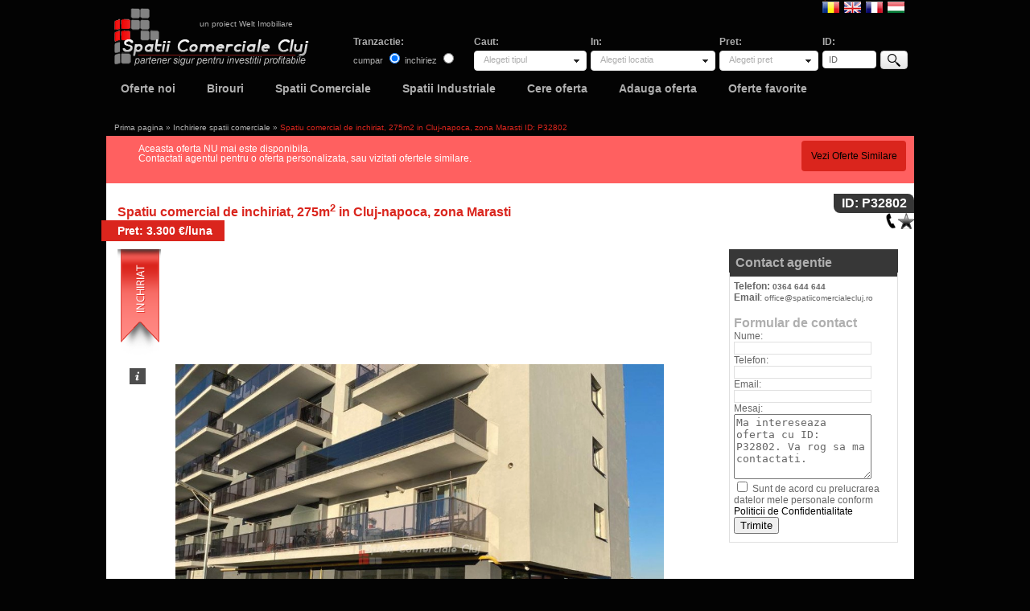

--- FILE ---
content_type: text/html; charset=UTF-8
request_url: http://www.spatiicomercialecluj.ro/inchiriere/spatiu-comercial-id-P32802
body_size: 6654
content:
<!DOCTYPE html PUBLIC "-//W3C//DTD XHTML 1.0 Transitional//EN" "http://www.w3.org/TR/xhtml1/DTD/xhtml1-transitional.dtd">
<html xmlns="http://www.w3.org/1999/xhtml" xml:lang="ro" lang="ro">
<head>
	<meta http-equiv="Content-Type" content="text/html; charset=utf-8" />
	<meta name="viewport" content="width=device-width, initial-scale=1, maximum-scale=1"/>
	<meta name="description" content="Spatii comerciale Cluj ofera o gama larga de oferte de vanzare si inchiriere spatii comerciale, industriale, birouri, hale, depozite in Cluj." />
	<meta name="keywords" content="spatii comerciale,,inchirieri,vanzari,birouri,hale,spatii,industriale,depozite" />
	<meta name="language" content="ro" />
	<meta name="owner" content="Spatii Comerciale Cluj" />
	<meta name="robots" content="all" />
	<meta name="audience" content="all" />
	<meta name="revisit-after" content="1 days" />
	<meta name="classification" content="Imobiliare" />
				<link rel="shortcut icon" type="image/x-icon" href="/favicon.ico" />
	<link rel="stylesheet" type="text/css" href="/css/main.css" />
<link rel="stylesheet" type="text/css" href="/css/responsive.css" />
<link rel="stylesheet" type="text/css" href="/css/jquery-ui-1.9.0.css" />
<link rel="stylesheet" type="text/css" href="/css/dropdown.css" />
<link rel="stylesheet" type="text/css" href="/css/uniform.css" />
<link rel="stylesheet" type="text/css" href="/css/search.css" />
<link rel="stylesheet" type="text/css" href="/assets/dad1a9f1/mbmenuspatii.css" media="screen" />
<script type="text/javascript" src="/assets/96dde15b/jquery.min.js"></script>
<script type="text/javascript" src="/js/galleria/galleria-1.4.2.min.js"></script>
<script type="text/javascript" src="/js/jquery-ui-1.9.0.min.js"></script>
<script type="text/javascript" src="/js/jquery.dropdown.js"></script>
<script type="text/javascript" src="/js/jquery.textinputhint.js"></script>
<script type="text/javascript" src="/js/jquery.uniform.min.js"></script>
<script type="text/javascript" src="/js/search.js"></script>
<title>Spatii comerciale Cluj | Birouri Cluj | Spatii industriale Cluj</title>
<script type="text/javascript">

  var _gaq = _gaq || [];
  var pluginUrl =
	  '//www.google-analytics.com/plugins/ga/inpage_linkid.js';
	 _gaq.push(['_require', 'inpage_linkid', pluginUrl]);
  _gaq.push(['_setAccount', 'UA-5711137-11']);
  _gaq.push(['_trackPageview']);

  (function() {
    var ga = document.createElement('script'); ga.type = 'text/javascript'; ga.async = true;
    ga.src = ('https:' == document.location.protocol ? 'https://ssl' : 'http://www') + '.google-analytics.com/ga.js';
    var s = document.getElementsByTagName('script')[0]; s.parentNode.insertBefore(ga, s);
  })();

</script>
<script>
    (function(h,o,t,j,a,r){
        h.hj=h.hj||function(){(h.hj.q=h.hj.q||[]).push(arguments)};
        h._hjSettings={hjid:174350,hjsv:5};
        a=o.getElementsByTagName('head')[0];
        r=o.createElement('script');r.async=1;
        r.src=t+h._hjSettings.hjid+j+h._hjSettings.hjsv;
        a.appendChild(r);
    })(window,document,'//static.hotjar.com/c/hotjar-','.js?sv=');
</script>

</head>

<body>
<div class="container" id="page">
	<div id="header">
		<h1 id="logo"><a href="/index-ro" title="Spatii Comerciale Cluj"><img src="/images/logo.png" alt="Spatii Comerciale Cluj" title="inchirieri spatii comerciale Cluj, inchirieri spatii industriale Cluj, inchirieri birouri Cluj"/></a></h1>
		<div id="weltimobiliare"><a href="http://www.weltimobiliare.ro" title="un proiect Welt Imobiliare Cluj">un proiect Welt Imobiliare</a></div>
		<div id="language">
									<a href="/inchiriere/spatiu-comercial-id-P32802" title="romana" class="romana">Romana</a>
									<a href="/rent/commercial-space-id-P32802" title="english" class="english">English</a>
									<a href="/estate/view?language=fr&manual_id=P32802" title="francaise" class="francaise">Francaise</a>
									<a href="/estate/view?language=hu&manual_id=P32802" title="magyar" class="magyar">Magyar</a>
					</div>
		<div id="search">
	<form method="get" action="/cautare">
		<div class="tranzaction">
				<h4>Tranzactie:</h4>
				<span class="corner-left push-button button-down">
					cumpar <input value="buy" checked="checked" type="radio" name="to" />				</span><span class="corner-right push-button button-up">
					inchiriez <input value="rent" type="radio" name="to" />				</span>
		</div>
		<div class="type">
			<h4>Caut:</h4>
			<div class="dropdown corner-all">
				<label>Alegeti tipul</label><br/>
				<div class="content">
					<div>
						<h4>Comercial</h4>
						<hr/>
						<div>
							<div class="option"><input value="o" type="checkbox" name="type[]" />Birouri</div>
							<div class="option"><input value="h" type="checkbox" name="type[]" />Hale</div>
							<div class="option"><input value="cs" type="checkbox" name="type[]" />Spatii Comerciale</div>
							<br/>
						</div>
					</div>
					<br/>
				</div>
			</div>
		</div>
		<div class="location">
			<h4>In:</h4>
			<div class="dropdown corner-all">
				<label>Alegeti locatia</label><br/>
				<div class="content">
																																																																																																																																																																																																																																																																																																																																																																																																																																																																																																																																																																																																																																																																																																																																																																																																																																																																																																																																																																																																																																																																																																																																																																																																																																																																																																																																																																																																																																																																																																																																																																																																																																																																																																																																																																																																																																																																																																																																																																																																																																																																																																																																																																																																																																																																																																																																																																																																																																																																																																																																																																																																																																																																																																																																																																																																																																																																																																																																																																																										<div>
								<h4>Cluj-Napoca</h4>
								<hr/>
									<div>
																																									<div class="option">
												<input value="1" type="checkbox" name="hood[]" />Andrei Muresanu											</div>
																					<div class="option">
												<input value="41" type="checkbox" name="hood[]" />Apahida											</div>
																					<div class="option">
												<input value="14" type="checkbox" name="hood[]" />Baciu											</div>
																					<div class="option">
												<input value="16" type="checkbox" name="hood[]" />Becas											</div>
																					<div class="option">
												<input value="17" type="checkbox" name="hood[]" />Borhanci											</div>
																					<div class="option">
												<input value="15" type="checkbox" name="hood[]" />Bulgaria											</div>
																					<div class="option">
												<input value="18" type="checkbox" name="hood[]" />Buna Ziua											</div>
																					<div class="option">
												<input value="19" type="checkbox" name="hood[]" />Centru											</div>
																					<div class="option">
												<input value="21" type="checkbox" name="hood[]" />Dambul Rotund											</div>
																					<div class="option">
												<input value="42" type="checkbox" name="hood[]" />Europa											</div>
																					<div class="option">
												<input value="22" type="checkbox" name="hood[]" />Faget											</div>
																					<div class="option">
												<input value="24" type="checkbox" name="hood[]" />Floresti											</div>
																					<div class="option">
												<input value="25" type="checkbox" name="hood[]" />Gara											</div>
																					<div class="option">
												<input value="26" type="checkbox" name="hood[]" />Gheorgheni											</div>
																					<div class="option">
												<input value="27" type="checkbox" name="hood[]" />Grigorescu											</div>
																					<div class="option">
												<input value="28" type="checkbox" name="hood[]" />Gruia											</div>
																					<div class="option">
												<input value="30" type="checkbox" name="hood[]" />Intre Lacuri											</div>
																					<div class="option">
												<input value="29" type="checkbox" name="hood[]" />Iris											</div>
																					<div class="option">
												<input value="31" type="checkbox" name="hood[]" />Manastur											</div>
																					<div class="option">
												<input value="32" type="checkbox" name="hood[]" />Marasti											</div>
																					<div class="option">
												<input value="33" type="checkbox" name="hood[]" />Plopilor											</div>
																					<div class="option">
												<input value="35" type="checkbox" name="hood[]" />Someseni											</div>
																					<div class="option">
												<input value="36" type="checkbox" name="hood[]" />Sopor											</div>
																					<div class="option">
												<input value="37" type="checkbox" name="hood[]" />Zorilor											</div>
																				<br/>
																			</div>
							</div>
																<br/>
										<div>
						<h4>Alte localitati</h4>
						<hr/>
							<div>
																<div class="option">
									<input value="5291" type="checkbox" name="city[]" />Micesti								</div>
																<div class="option">
									<input value="5394" type="checkbox" name="city[]" />Caseiu								</div>
																<div class="option">
									<input value="5358" type="checkbox" name="city[]" />Mica								</div>
																<div class="option">
									<input value="5370" type="checkbox" name="city[]" />Salistea Veche								</div>
																<div class="option">
									<input value="5335" type="checkbox" name="city[]" />Moldovenesti								</div>
																<div class="option">
									<input value="5311" type="checkbox" name="city[]" />Capusu Mic								</div>
																<div class="option">
									<input value="5257" type="checkbox" name="city[]" />Gherla								</div>
																<div class="option">
									<input value="5271" type="checkbox" name="city[]" />Martinesti								</div>
																<div class="option">
									<input value="5383" type="checkbox" name="city[]" />Faureni								</div>
																<div class="option">
									<input value="5347" type="checkbox" name="city[]" />Ceanu Mic								</div>
																<div class="option">
									<input value="5328" type="checkbox" name="city[]" />Gheorghieni								</div>
																<div class="option">
									<input value="5292" type="checkbox" name="city[]" />Jucu de Mijloc								</div>
																<div class="option">
									<input value="5395" type="checkbox" name="city[]" />Poiana Horea								</div>
																<div class="option">
									<input value="5359" type="checkbox" name="city[]" />Luna de Jos								</div>
																<div class="option">
									<input value="5371" type="checkbox" name="city[]" />Fundatura								</div>
																<div class="option">
									<input value="5336" type="checkbox" name="city[]" />Aghiresu								</div>
																<div class="option">
									<input value="5313" type="checkbox" name="city[]" />Dej								</div>
																<div class="option">
									<input value="5259" type="checkbox" name="city[]" />Huedin								</div>
																<div class="option">
									<input value="5273" type="checkbox" name="city[]" />Salicea								</div>
																<div class="option">
									<input value="5384" type="checkbox" name="city[]" />Dosu Napului								</div>
																<div class="option">
									<input value="5348" type="checkbox" name="city[]" />Lita								</div>
																<div class="option">
									<input value="5329" type="checkbox" name="city[]" />Deusu								</div>
																<div class="option">
									<input value="5293" type="checkbox" name="city[]" />Vultureni								</div>
																<div class="option">
									<input value="5396" type="checkbox" name="city[]" />Mintiu Gherlii								</div>
																<div class="option">
									<input value="5360" type="checkbox" name="city[]" />Manastireni								</div>
																<div class="option">
									<input value="5372" type="checkbox" name="city[]" />Smida								</div>
																<div class="option">
									<input value="5338" type="checkbox" name="city[]" />Floresti								</div>
																<div class="option">
									<input value="5314" type="checkbox" name="city[]" />Marisel								</div>
																<div class="option">
									<input value="5260" type="checkbox" name="city[]" />Turda								</div>
																<div class="option">
									<input value="5275" type="checkbox" name="city[]" />Corusu								</div>
																<div class="option">
									<input value="5385" type="checkbox" name="city[]" />Balcesti (Belis)								</div>
																<div class="option">
									<input value="5349" type="checkbox" name="city[]" />Stolna								</div>
																<div class="option">
									<input value="5330" type="checkbox" name="city[]" />Ciurila								</div>
																<div class="option">
									<input value="5295" type="checkbox" name="city[]" />Gadalin								</div>
																<div class="option">
									<input value="5247" type="checkbox" name="city[]" />Jucu								</div>
																<div class="option">
									<input value="5397" type="checkbox" name="city[]" />Viisoara								</div>
																<div class="option">
									<input value="5361" type="checkbox" name="city[]" />Catcau								</div>
																<div class="option">
									<input value="5373" type="checkbox" name="city[]" />Panticeu								</div>
																<div class="option">
									<input value="5339" type="checkbox" name="city[]" />Calatele								</div>
																<div class="option">
									<input value="5315" type="checkbox" name="city[]" />Savadisla								</div>
																<div class="option">
									<input value="5261" type="checkbox" name="city[]" />Campia Turzii								</div>
																<div class="option">
									<input value="5276" type="checkbox" name="city[]" />Somesu Cald								</div>
																<div class="option">
									<input value="5386" type="checkbox" name="city[]" />Satu Lung								</div>
																<div class="option">
									<input value="5350" type="checkbox" name="city[]" />Cara								</div>
																<div class="option">
									<input value="5331" type="checkbox" name="city[]" />Apahida								</div>
																<div class="option">
									<input value="5298" type="checkbox" name="city[]" />Livada (Iclod)								</div>
																<div class="option">
									<input value="5248" type="checkbox" name="city[]" />Somesu Rece								</div>
																<div class="option">
									<input value="5398" type="checkbox" name="city[]" />Juc-Herghelie								</div>
																<div class="option">
									<input value="5362" type="checkbox" name="city[]" />Sancraiu								</div>
																<div class="option">
									<input value="5374" type="checkbox" name="city[]" />Padureni (Chinteni)								</div>
																<div class="option">
									<input value="5340" type="checkbox" name="city[]" />Comsesti								</div>
																<div class="option">
									<input value="5319" type="checkbox" name="city[]" />Bucea								</div>
																<div class="option">
									<input value="5262" type="checkbox" name="city[]" />Cojocna								</div>
																<div class="option">
									<input value="5278" type="checkbox" name="city[]" />Tureni								</div>
																<div class="option">
									<input value="5387" type="checkbox" name="city[]" />Filea de Sus								</div>
																<div class="option">
									<input value="5351" type="checkbox" name="city[]" />Sub Coasta								</div>
																<div class="option">
									<input value="5332" type="checkbox" name="city[]" />Mera								</div>
																<div class="option">
									<input value="5300" type="checkbox" name="city[]" />Capusu Mare								</div>
																<div class="option">
									<input value="5249" type="checkbox" name="city[]" />Gilau								</div>
																<div class="option">
									<input value="5399" type="checkbox" name="city[]" />Dumbrava								</div>
																<div class="option">
									<input value="5363" type="checkbox" name="city[]" />Aiton								</div>
																<div class="option">
									<input value="5375" type="checkbox" name="city[]" />Soimeni								</div>
																<div class="option">
									<input value="5341" type="checkbox" name="city[]" />Suceagu								</div>
																<div class="option">
									<input value="5321" type="checkbox" name="city[]" />Belis								</div>
																<div class="option">
									<input value="5263" type="checkbox" name="city[]" />Moristi								</div>
																<div class="option">
									<input value="5279" type="checkbox" name="city[]" />Dezmir								</div>
																<div class="option">
									<input value="5388" type="checkbox" name="city[]" />Filea de Jos								</div>
																<div class="option">
									<input value="5352" type="checkbox" name="city[]" />Visea								</div>
																<div class="option">
									<input value="5333" type="checkbox" name="city[]" />Luna de Sus								</div>
																<div class="option">
									<input value="5303" type="checkbox" name="city[]" />Tauti								</div>
																<div class="option">
									<input value="5251" type="checkbox" name="city[]" />Muntele Baisorii								</div>
																<div class="option">
									<input value="5400" type="checkbox" name="city[]" />Sanmartin								</div>
																<div class="option">
									<input value="5364" type="checkbox" name="city[]" />Macicasu								</div>
																<div class="option">
									<input value="5378" type="checkbox" name="city[]" />Ocna Dejului								</div>
																<div class="option">
									<input value="5342" type="checkbox" name="city[]" />Mihai Viteazu								</div>
																<div class="option">
									<input value="5322" type="checkbox" name="city[]" />Vlaha								</div>
																<div class="option">
									<input value="5265" type="checkbox" name="city[]" />Rascruci								</div>
																<div class="option">
									<input value="5280" type="checkbox" name="city[]" />Corpadea								</div>
																<div class="option">
									<input value="5389" type="checkbox" name="city[]" />Rediu								</div>
																<div class="option">
									<input value="5353" type="checkbox" name="city[]" />Caianu								</div>
																<div class="option">
									<input value="5334" type="checkbox" name="city[]" />Tarnita								</div>
																<div class="option">
									<input value="5304" type="checkbox" name="city[]" />Nadaselu								</div>
																<div class="option">
									<input value="5252" type="checkbox" name="city[]" />Campenesti								</div>
																<div class="option">
									<input value="5401" type="checkbox" name="city[]" />Elciu								</div>
																<div class="option">
									<input value="5366" type="checkbox" name="city[]" />Iclozel								</div>
																<div class="option">
									<input value="5379" type="checkbox" name="city[]" />Dangau Mic								</div>
																<div class="option">
									<input value="5343" type="checkbox" name="city[]" />Maguri-Racatau								</div>
																<div class="option">
									<input value="5323" type="checkbox" name="city[]" />Jucu de Sus								</div>
																<div class="option">
									<input value="5266" type="checkbox" name="city[]" />Bontida								</div>
																<div class="option">
									<input value="5281" type="checkbox" name="city[]" />Radaia								</div>
																<div class="option">
									<input value="5390" type="checkbox" name="city[]" />Huta								</div>
																<div class="option">
									<input value="5355" type="checkbox" name="city[]" />Pata								</div>
																<div class="option">
									<input value="5306" type="checkbox" name="city[]" />Giurcuta de Jos								</div>
																<div class="option">
									<input value="5253" type="checkbox" name="city[]" />Iclod								</div>
																<div class="option">
									<input value="5367" type="checkbox" name="city[]" />Dealu Mare								</div>
																<div class="option">
									<input value="5380" type="checkbox" name="city[]" />Sacalaia								</div>
																<div class="option">
									<input value="5344" type="checkbox" name="city[]" />Sanpaul								</div>
																<div class="option">
									<input value="5324" type="checkbox" name="city[]" />Valea Draganului								</div>
																<div class="option">
									<input value="5267" type="checkbox" name="city[]" />Chinteni								</div>
																<div class="option">
									<input value="5282" type="checkbox" name="city[]" />Saliste								</div>
																<div class="option">
									<input value="5392" type="checkbox" name="city[]" />Suatu								</div>
																<div class="option">
									<input value="5356" type="checkbox" name="city[]" />Salistea Noua								</div>
																<div class="option">
									<input value="5307" type="checkbox" name="city[]" />Valea Ierii								</div>
																<div class="option">
									<input value="5254" type="checkbox" name="city[]" />Baisoara								</div>
																<div class="option">
									<input value="5368" type="checkbox" name="city[]" />Aschileu Mic								</div>
																<div class="option">
									<input value="5381" type="checkbox" name="city[]" />Luna								</div>
																<div class="option">
									<input value="5345" type="checkbox" name="city[]" />Rasca								</div>
																<div class="option">
									<input value="5325" type="checkbox" name="city[]" />Finisel								</div>
																<div class="option">
									<input value="5269" type="checkbox" name="city[]" />Valcele								</div>
																<div class="option">
									<input value="5288" type="checkbox" name="city[]" />Popesti								</div>
																<div class="option">
									<input value="5393" type="checkbox" name="city[]" />Livada (Petrestii de Jos)								</div>
																<div class="option">
									<input value="5357" type="checkbox" name="city[]" />Tranisu								</div>
																<div class="option">
									<input value="5369" type="checkbox" name="city[]" />Boldut								</div>
																<div class="option">
									<input value="5308" type="checkbox" name="city[]" />Dealu Negru								</div>
																<div class="option">
									<input value="5255" type="checkbox" name="city[]" />Sannicoara								</div>
																<div class="option">
									<input value="5382" type="checkbox" name="city[]" />Feiurdeni								</div>
																<div class="option">
									<input value="5346" type="checkbox" name="city[]" />Barai								</div>
																<div class="option">
									<input value="5327" type="checkbox" name="city[]" />Baciu								</div>
																<div class="option">
									<input value="5270" type="checkbox" name="city[]" />Feleacu								</div>
																<br/>
							</div>
					</div>
									</div>
			</div>
		</div>
		<div class="price">
			<h4>Pret:</h4>
			<div class="dropdown corner-all" id="dd-price">
				<label>Alegeti pret</label>
				<div class="content">
					<h4>
						<span style="float: left;">Pret de la <input type="text" name="price-min" /></span>
						<span style="float: right;">la <input type="text" name="price-max" /></span>
						<br/>
					</h4>
					<br/>
					<div class="slider"></div>
					<br/>
				</div>
			</div>
		</div>
		
		<div class="id">
			<h4>ID:</h4>
			<input type="text" class="textbox corner-all" title="ID" name="eid" value=""/>
		</div>
		
		<div class="buttons">
			<h4>&nbsp;</h4>
			<button type="submit" class="submit button corner-all"><span></span></button>
		</div>
	</form>
</div>
	</div>
	<div id="mainmenu">
	 <span class="select closed">Meniu</span>
		 <div id="nav-container">
<div id="nav-bar">
<ul id="nav">
<li><a href="/ro"><span>Oferte noi</span></a></li>
<li class="parent"><a href="/inchiriere/birouri/"><span>Birouri</span></a>
<ul>
<li><a href="/inchiriere/birouri/"><span>Inchiriere</span></a></li>
<li class="last"><a href="/vanzare/birouri/"><span>Vanzare</span></a></li>
</ul>
</li>
<li class="parent"><a href="/inchiriere/spatii-comerciale/"><span>Spatii Comerciale</span></a>
<ul>
<li><a href="/inchiriere/spatii-comerciale/"><span>Inchiriere</span></a></li>
<li class="last"><a href="/vanzare/spatii-comerciale/"><span>Vanzare</span></a></li>
</ul>
</li>
<li class="parent"><a href="/inchiriere/spatii-industriale/"><span>Spatii Industriale</span></a>
<ul>
<li><a href="/inchiriere/spatii-industriale/"><span>Inchiriere</span></a></li>
<li class="last"><a href="/vanzare/spatii-industriale/"><span>Vanzare</span></a></li>
</ul>
</li>
<li><a href="/cere-oferta"><span>Cere oferta</span></a></li>
<li><a href="/adauga-oferta"><span>Adauga oferta</span></a></li>
<li class="last"><a id="favorite" href="javascript:void(0);"><span>Oferte favorite</span></a></li>
</ul></div></div> 
	</div>
	<div id="content_center">
										
					<div id="breadcrumb">
		<div class="breadcrumbs">
<a href="/">Prima pagina</a> &raquo; <a href="/inchiriere/spatii-comerciale/language/ro">Inchiriere spatii comerciale</a> &raquo; <span>Spatiu comercial de inchiriat, 275m2 in Cluj-napoca, zona Marasti ID: P32802</span></div>		
		</div>
				<div id="content-center" itemscope itemtype="http://schema.org/Offer">
<div id="not-available">
    Aceasta oferta NU mai este disponibila.<br/>Contactati agentul pentru o oferta personalizata, sau vizitati ofertele similare.   <span class="corner-all"><a href="http://www.spatiicomercialecluj.ro/inchiriere/spatii-comerciale/">Vezi Oferte Similare</a></span>
</div>

	<div id="property_tools">
		<h1>Spatiu comercial de inchiriat, 275m<sup>2</sup> in Cluj-napoca, zona Marasti</h1>
		<div id="price" itemprop="price">Pret: 3.300 &euro;/luna</div>
		<div id="property_id" class="property_id">ID: P32802</div>
		<div id="tools">
			<a  id="intrestingOffer" title="Ma intereseaza oferta"><img src="/images/call.png" alt="Ma intereseaza oferta"/></a>
			<a rel="favorites" href="/estate/favorites?add=63654&language=ro" title="Adauga la Favorite"><img src="/images/favorites.png" alt="Adauga la Favorite"/></a>
					</div>
		
	</div>
	<div id="property_details">
		<div id="details">
			<div class="over"><img src="/images/rented_ro.png" alt="Momentan inchiriat"/></div>			<div id="gallery">
			<div class="gallery_image" itemprop="image"><a href="/images/property/63654/1.jpg"><img src="/images/property/63654/1_thumb.jpg" alt="Spatiu comercial 275mp open space, 5 parcari, Leroy Merlin Aurel Vlaicu"></a><a href="/images/property/63654/2.jpg"><img src="/images/property/63654/2_thumb.jpg" alt="Spatiu comercial 275mp open space, 5 parcari, Leroy Merlin Aurel Vlaicu"></a><a href="/images/property/63654/3.jpg"><img src="/images/property/63654/3_thumb.jpg" alt="Spatiu comercial 275mp open space, 5 parcari, Leroy Merlin Aurel Vlaicu"></a><a href="/images/property/63654/4.jpg"><img src="/images/property/63654/4_thumb.jpg" alt="Spatiu comercial 275mp open space, 5 parcari, Leroy Merlin Aurel Vlaicu"></a><a href="/images/property/63654/5.jpg"><img src="/images/property/63654/5_thumb.jpg" alt="Spatiu comercial 275mp open space, 5 parcari, Leroy Merlin Aurel Vlaicu"></a><a href="/images/property/63654/6.jpg"><img src="/images/property/63654/6_thumb.jpg" alt="Spatiu comercial 275mp open space, 5 parcari, Leroy Merlin Aurel Vlaicu"></a><a href="/images/property/63654/7.jpg"><img src="/images/property/63654/7_thumb.jpg" alt="Spatiu comercial 275mp open space, 5 parcari, Leroy Merlin Aurel Vlaicu"></a><a href="/images/property/63654/8.jpg"><img src="/images/property/63654/8_thumb.jpg" alt="Spatiu comercial 275mp open space, 5 parcari, Leroy Merlin Aurel Vlaicu"></a></div></div>
			<div class="prop_details"><div class="prop_details">
	<div class="details_title">Caracteristici</div>
	<div class="caracteristici_container">	
	<div class="caracteristici_left">
		<div class="caracteristici">
			<div><b>Tip imobil:</b></div>
			<div>bloc</div>
		</div>
		
			<div class="caracteristici">
				<div><b>Suprafata utila:</b></div>
					<div>275 m<sup>2</sup></div>
				</div>
			<div class="caracteristici">
				<div><b>Nr. incaperi:</b></div>
					<div>1</div>
				</div>
			<div class="caracteristici">
				<div><b>Bai:</b></div>
					<div>--</div>
				</div>
						<div class="caracteristici">
					<div><b>Terase:</b></div>
						<div>--</div>
					</div>
							<div class="caracteristici">
					<div><b>Nr. parcari:</b></div>
						<div>5</div>
				</div>
				<div class="caracteristici">
					<div><b>Nr. garaje:</b></div>
						<div>--</div>
					</div>
				<div class="caracteristici">
					<div><b>Denumire imobil:</b></div>
						<div>--</div>
					</div>
					</div>
	<div class="caracteristici_right">
							<div class="caracteristici">
					<div><b>Etaj:</b></div>
						<div>parter/8</div>
					</div>
							<div class="caracteristici">
					<div><b>Regim de inaltime:</b></div>
						<div>8E</div>
					</div>
							<div class="caracteristici">
					<div><b>Constructie din:</b></div>
						<div>Caramida</div>
					</div>
			<div class="caracteristici">
				<div><b>Anul constructiei:</b></div>
				<div>2019</div>
				</div>
			<div class="caracteristici">
				<div><b>Suprafata construita:</b></div>
					<div>305 m<sup>2</sup></div>
				</div>
							<div class="caracteristici">
					<div><b>Suprafata terase:</b></div>
						<div>--</div>
					</div>
								<div class="caracteristici">
					<div><b>Suprafata teren:</b></div>
					<div>--</div>
				</div>
				<div class="caracteristici">
					<div><b>Suprafata curte:</b></div>
						<div>--</div>
					</div>
					</div>
	</div>	

					<div class="details_title rounded_corners">Utilitati</div>
				<div class="caracteristici_container">	
				<p><b>Utilitati generale:</b> Electricitate, Apa, Gaz, Canalizare, Cablu TV</p>		 					<p><b>Finisaje:</b>Izolatii termice (Exterior), Ferestre cu geam termopan (PVC), Iluminat (Exterior cladire, Lumina naturala)</p>
		 						 					<p><b>Dotari:</b> Contorizare (Apometre, Contor gaz)</p>
		 								</div>
			<div class="detalii_caracteristici1">
		<div class="details_title rounded_corners">Alte detalii zona</div>
			<div class="caracteristici_container">
			<p>Va prezentam spre inchiriere spatiu comercial situat langa Leroy Merlin Aurel Vlaicu. 
Suprafata este de 275mp open space si 5 locuri de parcare exterioare incluse.
Are vitrina generoasa pe 3 laturi, parter cu acces din strada, acces facil.
Destinatia comerciala in CF</p>
			</div>
</div>
</div>			</div>
				 <div class="details_title more_details rounded_corners"><p><b><a href="http://www.weltimobiliare.ro/inchiriere-spatii-comerciale-cluj.html" title="Mai multe oferte" target="_blank">&raquo; Oferte similare Spatiu comercial 275mp open space, 5 parcari, Leroy Merlin Aurel Vlaicu</a></b></p></div>
		</div>
		<div id="property_contact">
		<div class="date">Contact agentie</div>
	<div class="contact_details">
		<div><b>Telefon: <a href="tel: 0364 644 644">0364 644 644</a></b></div>
	<div> <b>Email</b>: <a href="mailto:office@spatiicomercialecluj.ro" title="Email">office@spatiicomercialecluj.ro</a></div>
	</div>
		<div id="property_contactus" class="box">
	<h3>Formular de contact</h3>
	

				<div id="ask_details_form">
			<form id="ask-details-form" action="/estate/askdetails?language=ro" method="post">				<input name="AskDetails[id]" id="AskDetails_id" type="hidden" value="P32802" />				<input name="AskDetails[agent]" id="AskDetails_agent" type="hidden" />				<div class="caption">Nume:</div>
				<div class="ask_caption_input"><input name="AskDetails[name]" id="AskDetails_name" type="text" /></div>
				<div class="caption">Telefon:</div>
				<div class="ask_caption_input"><input name="AskDetails[phone]" id="AskDetails_phone" type="text" /></div>
				<div class="caption">Email:</div>
				<div class="ask_caption_input"><input name="AskDetails[email]" id="AskDetails_email" type="text" /></div>
				<div class="caption">Mesaj:</div>
				<div class="ask_caption_input" style="clear: both;"><textarea name="AskDetails[message]" id="AskDetails_message">Ma intereseaza oferta cu ID: P32802. Va rog sa ma contactati.</textarea></div>
				<div class="caption_full"><input id="ytAskDetails_accord" type="hidden" value="0" name="AskDetails[accord]" /><input name="AskDetails[accord]" id="AskDetails_accord" value="1" type="checkbox" /> <label for="AskDetails_accord">Sunt de acord cu prelucrarea datelor mele personale conform <a href="/politica-de-confidentialitate" title="Politica de confidentialitate">Politicii de Confidentialitate</a></label> </div>
				<div class="antispam"><input name="url"/></div>
				<div class="caption" style="margin-top:10px; height: auto;">
					<input id="AskOfferSubmit" type="submit" value="Trimite" />				</div>
			</form>		</div>
	</div>
		</div>
	</div>
	</div>	

	<div class="clear"></div>
	<div id="footer">
		<br/>
		<a href="/politica-de-confidentialitate" title="Politica de confidentialitate">Politica de confidentialitate</a>   *   
        <a href="/politica-de-utilizare-cookies" title="Politica de utilizare a cookie-urilor">Politica de utilizare a cookie-urilor</a>
            
		<div id="touchtech"><a href="http://www.touchtech.ro" title="Developed and hosted at touchtech.ro"><img src="/images/touchtech.png" alt="Developed &amp; hosted at touchtech.ro"/></a></div>
		<div id="codes"><a target="_blank" href="http://www.anpc.gov.ro/" title="ANPC" rel="nofollow">ANPC</a></div></div>
	</div>
	</div>
</div>

<script type="text/javascript" src="/js/js.js"></script>
<script type="text/javascript">
/*<![CDATA[*/
Galleria.loadTheme('/js/galleria/themes/classic/galleria.classic.min.js');

	               Galleria.run('.gallery_image', {
                                    height: 0.7,
                                    imageCrop:false,
                		            autoplay: 4000, 
                		            transition: 'flash',
                		            transitionSpeed: 1000,
                		            imageMargin:0,
                		            lightbox: true,
                                    responsive: true
	                       }
					);
	          
search2()
jQuery(function($) {
			
				$('#intrestingOffer').click(function() {
					$('#AskDetails_name').focus();
					$('html,body').animate({scrollTop: $('#property_contactus').offset().top}, 1000);
				});
			
			
$('body').on('click','#AskOfferSubmit',function(){jQuery.ajax({'type':'POST','url':'/estate/askdetails?language=ro','cache':false,'data':jQuery(this).parents("form").serialize(),'success':function(html){jQuery("#property_contactus").replaceWith(html)}});return false;});
  $("#nav li").hover(
    function () {
      if ($(this).hasClass("parent")) {
        $(this).addClass("over");
      }
    },
    function () {
      $(this).removeClass("over");
    }
  );


					$('#favorite').live('click', function () {
			    		$('#favproperties').show('show');
					});
});
/*]]>*/
</script>
</body>
</html>


--- FILE ---
content_type: text/css
request_url: http://www.spatiicomercialecluj.ro/css/main.css
body_size: 3158
content:
@CHARSET "ISO-8859-1";
html {
	padding: 0;
	margin: 0;
}
body {
	margin: 0;
	padding: 0;
	/*background: url("/images/bg.png") repeat #000;*/
	background-color: #030303;
	font-family: Verdana, Arial;
	font-size: 10px;
	color:#666666;
}

.details_title,
#rent-offers,
.featured,
.featured-details .property-details a,
#contact_details,
#breadcrumb,
#favproperties,
.rounded_corners {
	-moz-border-radius: 8px;
    -webkit-border-radius: 8px;
    -khtml-border-radius: 8px;
    border-radius: 8px;
    behavior: url(/css/border-radius.htc);
}
.shadow {
	-moz-box-shadow: 0px 0 10px 0px #999999;
	-webkit-box-shadow: 0px 0 10px 0px #999999;
}
a {
	color: #010101;
    text-decoration: none;
}
img {
	border: 0;
	vertical-align: top;
}
h1, h3 {
	font-size: 18px;
    margin: 10px 0 0 10px;
    padding: 0;
}
h2 {
	color: #010101;
	font-size: 16px;
	font-weight: bold;
}

ul, li {
	margin: 0;
	padding: 0;
}
li {
	list-style: none;
}
#page, #content_center {
	width: 1016px;
	margin: 0 auto 5px auto;
	
}

#header {
	height: 95px;
	padding: 0px;
	text-align: left;
	width: 1024px;
}
#logo {
	float: left;
	width: 245px;
	
}
#weltimobiliare {
   float: left;
    line-height: 22px;
    margin: 19px 0 0 116px;
    position: absolute;
}
#weltimobiliare a {
	color: #AFAFAF;
}

#language {
	height: 20px;
	margin-right: 32px;
	position: relative;
	text-align: right;
}

#language a {
	background: url("images/sprite.png") no-repeat;
	display: inline-block;
	line-height: 16px;
	height: 16px;
	margin-left: 3px;
	text-align: left;
	text-decoration: none;
	text-indent: -9999px;
	width: 21px;
	overflow: visible;
}
#language a.romana { background-position: -1px -48px; }
#language a.english { background-position: -26px -48px; }
#language a.francaise { background-position: -51px -48px; }
#language a.magyar { background-position: -76px -48px; }

#mainmenu {
	height: 28px;
    line-height: 28px;
    margin:0px 0px 30px 0px;
    width: 1024px;
	
}
#mainmenu span {
	display: none;
}
#content-center {
	background: #FFF;
	border-radius: 8px 8px 8px 8px;
	clear: both;
    float: left;
	padding: 0px 0px 10px 0px;
/*	position: absolute;*/
	width: 1004px;
}

#rent-offers {
	background-color: #F9F9F8;
    clear: none;
    float: left;
    padding: 10px 0;
    width: 220px;
}
/*gallery*/
.carousel-thumb-container,
.image-thumb-container {
	box-shadow: 5px 5px 5px #ABABAB;
	width: 202px;
}
.carousel-thumb,
.image-thumb {
	width: 200px;
	border: 1px solid #DEDEDE;
   /* filter: url("data:image/svg+xml;utf8,<svg xmlns=\'http://www.w3.org/2000/svg\'><filter id=\'grayscale\'><feColorMatrix type=\'matrix\' values=\'0.3333 0.3333 0.3333 0 0 0.3333 0.3333 0.3333 0 0 0.3333 0.3333 0.3333 0 0 0 0 0 1 0\'/></filter></svg>#grayscale"); /* Firefox 10+, Firefox on Android */*/
	/*filter: gray;*/ /* IE6-9 */
	/*-webkit-filter: grayscale(100%);*/ /* Chrome 19+, Safari 6+, Safari 6+ iOS */
}
.carousel-thumb:hover, 
.carousel-thumb-hover,
.image-thumb:hover,
.image-thumb-hover {
	/* filter: url("data:image/svg+xml;utf8,<svg xmlns=\'http://www.w3.org/2000/svg\'><filter id=\'grayscale\'><feColorMatrix type=\'matrix\' values=\'1 0 0 0 0, 0 1 0 0 0, 0 0 1 0 0, 0 0 0 1 0\'/></filter></svg>#grayscale");
	-webkit-filter: grayscale(0%);*/
}
.carousel_box {
	 padding: 22px 0 0 22px;
}
.carousel_box h3 {
	margin: 0 0 5px;
}
.jcarousel-skin-commercial .jcarousel-container-horizontal {
	background:none;
	padding: 0px; 
	width: 1000px;
	min-height: 242px;
}

.jcarousel-skin-commercial .jcarousel-clip-horizontal {
    width: 1000px;
    height: 242px;
}

.jcarousel-skin-commercial .jcarousel-item {
    width: 226px;
    height: 242px;
}
.jcarousel-skin-commercial .jcarousel-item a {}
.jcarousel-skin-commercial .jcarousel-item a:hover {}
.jcarousel-skin-commercial .jcarousel-item-horizontal {
	margin-left: 0;
    margin-right: 23px;
}

.jcarousel-skin-commercial .jcarousel-item-placeholder {
    background: #fff;
    color: #000;
}
/**
 *  Horizontal Buttons
 */
.jcarousel-skin-commercial .jcarousel-next-horizontal,
.jcarousel-skin-commercial .jcarousel-next-horizontal:hover,
.jcarousel-skin-commercial .jcarousel-prev-horizontal,
.jcarousel-skin-commercial .jcarousel-prev-horizontal:hover 
 {
	visibility: hidden;
}

/*eof gallery*/

/*property details*/
#property_tools {
	float: left;
	clear: both;
	width: 990px;
	margin: 10px 0px 0px 14px;
	color:#010101;
}
#property_tools h1 {
	font-size: 16px;
	color: #DA251D;
	font-weight: bold;
	line-height: 21px;
	margin: 0;
	width: 800px;
}

#tools {
	clear: both;
	float: right;
	margin-top: -35px;
}
#price {
	background-color: #DA251D;
    color: #FFFFFF;
    float: left;
    font-size: 14px;
    font-weight: bold;
    margin-left: -20px;
    padding: 5px 15px 5px 20px;
    text-align: left;
}

#property_id {
	background-color: #373737;
    border-radius: 0 8px 0 8px;
    clear: right;
    color: #FFFFFF;
    float: right;
    font-size: 16px;
    font-weight: bold;
    height: 24px;
    line-height: 24px;
   	margin: -33px 0 0;
    text-align: center;
    width: 100px;
}
#intrestingOffer {cursor: pointer;}
#property_details {
	float: left;
	clear: both;
	width: 975px;
	margin: 10px 0px 0px 14px;
}
#details {
	float: left;
	clear: none;
	width: 750px;
	margin-right: 5px;
}

#property_contact {
	clear: right;
    float: left;
    padding: 0 5px;
    width: 210px;

}
.date {
	background-color: #373737;
	color: #AFAFAF;
	font-size: 16px;
	font-weight:bold;
	padding: 8px;
}
.contact_details, #property_contactus {
	border-left: 1px solid #E0E0E0;
	border-bottom: 1px solid #E0E0E0;
	border-right: 1px solid #E0E0E0;
	padding: 10px 0px 10px 5px;
	font-size: 12px;
	margin-top: -5px;
}
.contact_details a {
	color:#666666;
	font-size: 10px;
	white-space: nowrap;
}
#property_contactus h3{
	color: #AFAFAF;
	font-size: 16px;
	margin: 0px;
}
.box {
	background-color: #FFFFFF;
    color: #666666;
    margin-bottom: 10px;
    padding: 10px;
}
#AskDetails_message {
	width: 165px;
	height: 75px;
	color: #666666;
}
#ask_details_form input[type="text"] {
	font-size: 11px;
	width: 165px;
	color: #666666;
	border: 1px solid #E0E0E0;
}
.details_title {
    background-color: #FFFFFF;
    border: 1px solid #E0E0E0;
    clear: none;
    color: #1E1E1E;
    float: left;
    font-size: 11px;
    font-style: italic;
    font-weight: bold;
    height: 29px;
    line-height: 29px;
    margin-top:10px;;
    text-align: left;
    text-transform: uppercase;
    width: 740px;
    padding-left: 10px;
}
.more_details {
	background-color: #DA251D;
    color: #FFFFFF;
    font-weight: normal;
    line-height: 8px;
    padding-right: 10px;
    text-transform: none;
    width: auto;
}
.more_details a {
	color: #FFF;
}
.caracteristici_container {
	width:750px;
	border: 1px solid #E0E0E0;
	height: auto;
	float: left;
	font-size: 12px;
	padding: 10px 0px 10px 0px;
	margin-top: -4px;
	background-color: #FFF;
}
.caracteristici_container p {
	margin-left: 5px;
}
.caracteristici_left {
	width:370px;
	float:left;
	clear:left;
	margin-top:0;
	padding-top:0;
	padding-left:5px;
	
}
.caracteristici_right {
	width:370px;
	float:left;
	clear:right;
	padding-top:0;
	margin:0;

}
.caracteristici {
	width:370px;
	float:left;
	clear:both;
	height:21px;
	line-height:21px;
	border-bottom:1px solid #E0E0E0;
	text-align:left
}
.caracteristici div {
	width:185px;
	float:left;
	clear:none;
	line-height:21px;
	white-space:nowrap
}

/*eof property details*/
/*listings*/
.listing {
	border-bottom: 1px solid #AFAFAF;
	float: left;
    height: 370px;
    margin: 5px 22px;
    text-align: left;
    width: 200px;
}

.listing h2 {
	font-size: 11px;
	height: 47px;
	overflow: hidden;
}
.listing p {
	height: 60px;
	overflow: hidden;	
}
.listing .summary {
	height: 34px;
    margin: 10px 0 0;
    width: 170px;
}
.rentals {
	height: 210px;
	width: 169px;
	border-bottom: none;
}
.rentals .image-thumb-container {
	width: 169px;
}
.rentals .image-thumb {
	width: 168px;
}
.image_thumb img {
	width: 225px;
	height: 175px;
}
.property-summary {
	height: 40px;
	margin-top: -12px;
	overflow: hidden;
	
}
.property-details {
	float: right;
}
.listing a:hover {
	color: #F00E0F;
}
.property-price a span{
	color: #F00E0F;
	font-weight: bold;
}
#rent-offers h2 {
	font-size: 12px;
    margin: 0 0 0 22px;
    text-align: left;
}
#featured-offers {
	clear: none;
    float: left;
    margin: 0px 0 10px 20px;
}
.featured {
	background-color: #F9F9F8;
    clear: both;
    float: left;
    margin-bottom: 10px;
    padding: 10px 10px 19px;
    width: 700px;
}
.featured h2 {
	padding: 0;
	margin-top: 0px;
}
.featured h3 {
	font-size: 14px;
    height: 40px;
    margin: 0;
    overflow: hidden;
    padding: 0 0 5px;
}

.featured .image-thumb-container {
	float:left;
	width: 300px;
}

.featured .image-thumb {
	width: 300px;
}

.featured-details {
	clear: none;
	float: left;
	margin-left: 20px;
	width: 350px;
}

.featured-details .property-price {
	font-size: 14px;
}
.featured-details p {
	height: 86px;
	overflow: hidden;
	text-align: justify;
}
.featured-details .property-details a {
	background-color: #E9E9E9;
	padding: 7px 17px;
}
.phones {
	margin-left: 46px;
}
/*pager*/
.pager {
	clear: both;
    float: left;
    margin-top: 15px;
    text-align: center;
    width: 100%;
}

ul.yiiPager .hidden a {
    border: 1px solid #DEDEDE;
    color: #AFAFAF;
}

ul.yiiPager .selected a {
    background: none repeat scroll 0 0 #AFAFAF;
    color: #F00E0F;
}

ul.yiiPager a:link, ul.yiiPager a:visited {
    border: 1px solid #DEDEDE;
    color: #F00E0F;
}
/*eof pager*/
/*contact*/
#addoffer-form .caption {
	float: left;
	padding-right: 10px;
    text-align: right;
    text-transform:lowercase;
    margin-bottom: 10px;
    width: 350px;
    
}
#addoffer-form .caption_input {
	float: left;
	margin-bottom: 10px;
	width: 600px;
}

#addoffer-form .caption_input input[type=text],
#addoffer-form .caption_input textarea {
	width: 350px;
}

#addoffer-form .caption_input select {
	width: 356px;
}
#addoffer-form .caption_input #AskOfferForm_fromprice, #addoffer-form .caption_input #AskOfferForm_toprice {
	width: 200px;
}
.caption_full {
	width: 100%;
	float: left;
}

.buttons {text-align: center;}
/*eof contact*/
/*eof listings*/
/*breadcrumb*/
#breadcrumb {
	margin-bottom: 5px;
	padding: 0 0 0 10px;
}
.breadcrumbs, .breadcrumbs a {
	color: #AFAFAF;
}
.breadcrumbs span {
	color: #DA251D;
}
/*eof breadcrumb*/
/* favorites*/
#favproperties
{
	background-color: #000;
    display: none;
    float: right;
    margin-top: -28px;
    padding: 10px;
    position: relative;
    right: 26px;
    width: 970px;
    z-index: 9;
}
#favproperty img{
	width: 150px;
	border: 1px solid #909090;
}
#favproperty {
 	width: 170px;
    padding: 0 10px;
    float: left;
    clear: none;
    text-align: center;
    margin-bottom: 10px;
}
#ask_favorites_button
{
	float: left;
	clear: both;
	width: auto;
	
}
#close {
	cursor: pointer;
	float: right;
    margin-top: -20px;
}
/*eof favorites*/
#footer {
	float: left;
	clear: both;
}
#footer #codes {
	margin-top:-20px
}
#footer  a{
	color: #f9f9f8
}
#touchtech
{
	padding-right: 50px;
    text-align: right;
    width: 942px;
    clear: both;
}
.antispam {display:none}
.galleria-theme-classic {
	background: none repeat scroll 0 0 #fff
}
#not-available {
	background: #ff6060;
	width: 100%;
	min-height: 59px;
	color: #FFF;
	font-size: 1.15em;
	box-sizing: border-box;
	text-align: left;
	padding: 10px 10px 10px 40px;
	margin-bottom: 10px;
	overflow: visible;
	position: relative;
}
#not-available span {
	padding: 1.15em 1em;
	background-color: #DA251D;
	position: absolute;
	right: 10px;
	top: .5em;
}

--- FILE ---
content_type: text/css
request_url: http://www.spatiicomercialecluj.ro/css/responsive.css
body_size: 1524
content:
@CHARSET "ISO-8859-1";
.clearfix,
.clear {
  *zoom: 1;
}
.clearfix:before,
.clearfix:after,
.clear:before,
.clear:after {
  display: table;
  content: "";
  line-height: 0;
}
.clearfix:after,
.clear:after {
  clear: both;
}

@-ms-viewport {
  width: device-width;
}
.hidden {
  display: none;
  visibility: hidden;
}
.visible {
	display: block;
	visibility: visible;
}
@media only screen and (min-width: 950px) and (max-width: 1024px) {
	body, html {
		width: 100%;
		overflow-x: hidden;
		overflow-y: visible;
		
	}
	#page,
	#content_center,
	#header {
		margin: 0 auto;
		width: 100%
	}
	#logo {
		width: 26%
	}
	#footer {
		margin: 5% 0 0;
		padding: 2% 1% 0;
		width: 98%;
	}
	#footer #codes {
		margin: 0
	}
	#touchtech {
		padding: 0;
		width: 98%;
	}
	#mainmenu {
		width: 99%;
		margin: 0 0 0 1%;
	}
	#rent-offers {
		width: 20%
	}
	#featured-offers {
		padding: 1% 0;
		margin: 0 0 1% 2%;
		width: 76%
	}
	.featured {
		padding: 1% 1% 2%;
		width: 99%;
	}
	.featured .image-thumb-container {
		width: 48%
	}
	.featured .image-thumb {
		width: 100%
	}
	.featured-details {
		width: 48%
	}
	#rent-offers .listing {
		width: 98%
	}
	#favproperties {
		padding: 2%;
		right: 0;
		width: 96%;
	}
	#property_contact,
	#favproperty {
		margin: 0;
		padding: 0;
		width: 20%;
	}
	#favproperty div {
		width: 100%
	}
	#favproperty img {
		width: 97%
	}
	.contact_details, #property_contactus {
		margin-top: -1%;
		padding: 5%;
	}
	#ask_details_form input[type="text"] {
		width: 97%
	}
	#AskDetails_message {
		width: 95%
	}
	#content-center {
		margin: 1% 0 0 1%;
		padding: 1%;
		width: 96%;
	}
	#breadcrumb {
		padding: 0 0 0 1%;
		width: 98%;
	}
	.listing {
		width: 24%;
		margin: 1% 1% 1% 0
	}
	.image-thumb-container {
		width: 98%
	}
	.image-thumb-container img {
		width: 97%
	}
	.listing p,.property-summary {
		height: auto;
		margin-bottom: 6%;
	}
	.property_price {
		margin: 0 2%;
	}
	.property_details {
		margin-right: 4%
	}
	#price {
		margin-left: -3%;
		padding: 1% 2%;
	}
	#property_id {
		margin: -4% 0 0 38%;
		width: 10%;
	}
	#tools {
		margin-top: -3%
	}
	#gallery {
		width: 100%
	}
	#property_details {
		margin: 1% 0 0 0;
		width: 99%;
	}
	#details {
		width: 79%
	}
	.caracteristici_container,
	.details_title {
		padding: 1% 0 0 1%;
		width: 100%;
	}
	.caracteristici_left,
	.caracteristici_right {
		width: 49%
	}
	.caracteristici {
		width: 100%
	} 
	.caracteristici div {
		width: 50%
	}
	#addoffer-form .caption {
		width: 30%
	}
	#addoffer-form .caption_input {
		width: 60%
	}
	#addoffer-form .caption_input input[type="text"], #addoffer-form .caption_input textarea {
		width: 80%
	}
	#addoffer-form .caption_input select {
		width: 81%
	}
	#addoffer-form .caption_input #AskOfferForm_fromprice, #addoffer-form .caption_input #AskOfferForm_toprice {
		width: 36%
	}
	#property_tools {
		width: 98%
	}
	#property_tools h1 {
		width: 98%
	}
}
@media only screen and (min-width: 768px) and (max-width: 949px) {
	body, html {
		width: 100%;
		overflow-x: hidden;
		overflow-y: visible;
		
	}
	#page,
	#content_center,
	#header {
		margin: 0 auto;
		width: 100%
	}
	#logo {
		width: 26%
	}
	#logo img {
		width: 100%
	}
	#weltimobiliare {
		margin: 2% 0 0 8%
	}
	#footer {
		margin: 5% 0 0;
		padding: 2% 1% 0;
		width: 98%;
	}
	#footer #codes {
		margin: 0
	}
	#touchtech {
		padding: 0;
		width: 98%;
	}
	#mainmenu {
		width: 99%;
		margin: 0 0 0 1%;
	}
	#rent-offers {
		width: 20%
	}
	#featured-offers {
		padding: 1% 0;
		margin: 0 0 1% 2%;
		width: 76%
	}
	.featured {
		padding: 1% 1% 2%;
		width: 99%;
	}
	.featured .image-thumb-container {
		width: 48%
	}
	.featured .image-thumb {
		width: 100%
	}
	.featured-details {
		width: 48%
	}
	#rent-offers .listing {
		width: 98%
	}
	#favproperties {
		padding: 2%;
		right: 0;
		width: 96%;
	}
	#property_contact,
	#favproperty {
		margin: 0 0 0 1%;
		padding: 0;
		width: 19%;
	}
	.date,
	#property_contactus h3 {
		font-size: 14px;
	} 
	#favproperty div {
		width: 100%
	}
	#favproperty img {
		width: 97%
	}
	.contact_details, #property_contactus {
		margin-top: -1%;
		padding: 5%;
	}
	#ask_details_form input[type="text"] {
		width: 97%
	}
	#AskDetails_message {
		clear: both;
		margin: 0 0 0 1%;
		width: 96%;
	}
	#content-center {
		margin: 1% 0 0 1%;
		padding: 1%;
		width: 96%;
	}
	#contact_details {
		clear: both;
		width: 98%;
	}
	#contact_details .box {
		padding: 1%;
	}
	#breadcrumb {
		float:left;
		padding: 0 0 0 1%;
		width: 98%;
	}
	.listing {
		width: 24%;
		margin: 1% 1% 1% 0
	}
	.image-thumb-container {
		width: 98%
	}
	.image-thumb-container img {
		width: 97%
	}
	.listing p,.property-summary {
		height: auto;
		margin-bottom: 6%;
	}
	.property_price {
		margin: 0 2%;
	}
	.property_details {
		margin-right: 4%
	}
	#price {
		margin-left: -3%;
		padding: 1% 2%;
	}
	#property_id {
		font-size: 16px;
		margin: -6% 0 0;
		width: 16%;
	}
	#tools {
		margin-top: -3%
	}
	#gallery {
		width: 100%
	}
	#property_details {
		margin: 1% 0 0 0;
		width: 99%;
	}
	#details {
		width: 79%
	}
	.caracteristici_container,
	.details_title {
		padding: 1% 0 0 1%;
		width: 100%;
	}
	.caracteristici_left,
	.caracteristici_right {
		width: 49%
	}
	.caracteristici {
		width: 100%
	} 
	.caracteristici div {
		width: 50%
	}
	#addoffer-form .caption {
		width: 30%
	}
	#addoffer-form .caption_input {
		width: 60%
	}
	#addoffer-form .caption_input input[type="text"], #addoffer-form .caption_input textarea {
		width: 80%
	}
	#addoffer-form .caption_input select {
		width: 81%
	}
	#addoffer-form .caption_input #AskOfferForm_fromprice, #addoffer-form .caption_input #AskOfferForm_toprice {
		width: 36%
	}
	#property_tools {
		width: 98%
	}
	#property_tools h1 {
		width: 98%
	}
}
@media only screen and (min-width: 480px) and (max-width: 767px) {
	body, html {
		width: 100%;
		overflow-x: hidden;
		overflow-y: visible;
		
	}
	#page,
	#content_center,
	#header {
		height: auto;
		margin: 0 auto;
		overflow: visible;
		width: 100%;
	}
	#logo {
		text-align: center;
		width: 100%
	}
	#logo img {
				
	}
	#weltimobiliare {
		margin: 3% 0 0 40%;
	}
	#language {
		float: right;
		margin-right: 1%;
		position: absolute;
		right: 1%;
		top: 0;
	}
	#mainmenu span {
		color: #afafaf;
		cursor: pointer;
		display: block;
		font-size: 15px;
		line-height: 25px;
		padding: 0 0 0 3%;
		text-align: left;
	}
	#mainmenu ul, #nav-bar ul {
  		display: none;
	}
	#footer {
		margin: 5% 0 0;
		padding: 2% 1% 0;
		width: 98%;
	}
	#footer #codes {
		margin: 0
	}
	#touchtech {
		padding: 0;
		width: 98%;
	}
	#mainmenu {
		width: 99%;
		margin: 0 0 0 1%;
	}
	#rent-offers {
		width: 20%
	}
	#featured-offers {
		padding: 1% 0;
		margin: 0 0 1% 2%;
		width: 76%
	}
	.featured {
		padding: 1% 1% 2%;
		width: 99%;
	}
	.featured .image-thumb-container {
		width: 48%
	}
	.featured .image-thumb {
		width: 100%
	}
	.featured-details {
		width: 45%;
	}
	.featured-details h3 {
		font-size: 14px;
		height: auto;
	}
	.featured-details .property-id {
		float:right
	}
	#rent-offers .listing {
		height: auto;
		min-height: 183px;
		width: 98%;
	}
	#favproperties {
		padding: 2%;
		right: 0;
		width: 96%;
	}
	#property_contact {
		margin: 2% 0 0 1%;
		padding: 0;
		width: 99%;
	}
	#favproperty {
		margin: 0 0 0 1%;
		padding: 0;
		width: 19%;
	}
	.date,
	#property_contactus h3 {
		font-size: 14px;
	} 
	#favproperty div {
		width: 100%
	}
	#favproperty img {
		width: 97%
	}
	.contact_details, #property_contactus {
		margin-top: -1%;
		padding: 5%;
	}
	#ask_details_form input[type="text"] {
		width: 97%
	}
	#AskDetails_message {
		clear: both;
		margin: 0 0 0 1%;
		width: 96%;
	}
	#content-center {
		margin: 1% 0 0 1%;
		padding: 1%;
		width: 96%;
	}
	#contact_details {
		clear: both;
		width: 98%;
	}
	#contact_details .box {
		padding: 1%;
	}
	#breadcrumb {
		float:left;
		padding: 0 0 0 1%;
		width: 98%;
	}
	.listing {
		margin: 1% 1% 1% 0;
		min-height: 395px;
		width: 48%;
	}
	.image-thumb-container {
		width: 98%
	}
	.rentals .image-thumb-container {
		width: 97%
	}
	.rentals .image-thumb,
	.image-thumb-container img {
		width: 97%
	}
	.listing p,.property-summary {
		height: auto;
		margin-bottom: 6%;
	}
	.listing .summary {
		height: auto;
		overflow: visible;
		width: 97%;
	}
	.property-details {
		line-height: 16px;
		width: 100%;
	} 
	.property_price {
		margin: 0 2%;
	}
	.property_details {
		margin-right: 4%
	}
	#price {
		margin-left: -5%;
		padding: 1% 2%;
	}
	#property_id {
		font-size: 12px;
		margin: -12% 0 0;
		width: 16%;
	}
	#tools {
		margin-top: -3%
	}
	#gallery {
		width: 100%
	}
	#property_details {
		margin: 1% 0 0 0;
		width: 99%;
	}
	#details {
		width: 99%
	}
	.caracteristici_container,
	.details_title {
		padding: 1% 0 0 1%;
		width: 100%;
	}
	.caracteristici_left,
	.caracteristici_right {
		width: 100%
	}
	.caracteristici {
		width: 99%
	} 
	.caracteristici div {
		width: 50%
	}
	#addoffer-form .caption {
		width: 30%
	}
	#addoffer-form .caption_input {
		width: 60%
	}
	#addoffer-form .caption_input input[type="text"], #addoffer-form .caption_input textarea {
		width: 80%
	}
	#addoffer-form .caption_input select {
		width: 81%
	}
	#addoffer-form .caption_input #AskOfferForm_fromprice, #addoffer-form .caption_input #AskOfferForm_toprice {
		width: 36%
	}
	#property_tools {
		width: 98%
	}
	#property_tools h1 {
		width: 81%;
	}
}
@media only screen and (max-width: 480px) {
	body, html {
		width: 100%;
		overflow-x: hidden;
		overflow-y: visible;
		
	}
	#page,
	#content_center,
	#header {
		height: auto;
		margin: 0 auto;
		overflow: visible;
		width: 100%;
	}
	#logo {
		text-align: center;
		width: 100%
	}
	#logo img {
				
	}
	#weltimobiliare {
		margin: 3% 0 0 40%;
	}
	#language {
		float: right;
		margin-right: 1%;
		position: absolute;
		right: 1%;
		top: 0;
	}
	#mainmenu span {
		color: #afafaf;
		cursor: pointer;
		display: block;
		font-size: 15px;
		line-height: 25px;
		padding: 0 0 0 3%;
		text-align: left;
	}
	#mainmenu ul, #nav-bar ul {
  		display: none;
	}
	#footer {
		margin: 5% 0 0;
		padding: 2% 1% 0;
		width: 98%;
	}
	#footer #codes {
		margin: 0
	}
	#touchtech {
		padding: 0;
		width: 98%;
	}
	#mainmenu {
		width: 99%;
		margin: 0 0 0 1%;
	}
	#rent-offers {
		display: none;
	}
	#featured-offers {
		margin: 0 0 1% 2%;
		padding: 1% 0;
		width: 96%;
	}
	.featured {
		padding: 1% 1% 2%;
		width: 99%;
	}
	.featured .image-thumb-container {
		width: 48%
	}
	.featured .image-thumb {
		width: 100%
	}
	.featured-details {
		width: 45%;
	}
	.featured-details h3 {
		font-size: 14px;
		height: auto;
	}
	.featured-details .property-id {
		float:right
	}
	#favproperties {
		padding: 2%;
		right: 0;
		width: 96%;
	}
	#property_contact {
		margin: 2% 0 0 1%;
		padding: 0;
		width: 99%;
	}
	#favproperty {
		margin: 0 0 0 1%;
		padding: 0;
		width: 49%;
	}
	.date,
	#property_contactus h3 {
		font-size: 14px;
	} 
	#favproperty div {
		width: 100%
	}
	#favproperty img {
		width: 97%
	}
	.contact_details, #property_contactus {
		margin-top: -1%;
		padding: 5%;
	}
	#ask_details_form input[type="text"] {
		width: 97%
	}
	#AskDetails_message {
		clear: both;
		margin: 0 0 0 1%;
		width: 96%;
	}
	#content-center {
		margin: 1% 0 0 1%;
		padding: 1%;
		width: 96%;
	}
	#contact_details {
		clear: both;
		margin: 0 0 0 1%;
		width: 93%;
	}
	#contact_details .box {
		padding: 1%;
	}
	#AskOfferForm_body {
		width: 80%
	}
	#breadcrumb {
		float:left;
		padding: 0 0 0 1%;
		width: 98%;
	}
	.listing {
		clear: both;
		height: auto;
		margin: 1%;
		width: 99%;
	}
	.image-thumb-container {
		width: 98%
	}
	.rentals .image-thumb-container {
		width: 97%
	}
	.rentals .image-thumb,
	.image-thumb-container img {
		width: 100%
	}
	.listing p,.property-summary {
		height: auto;
		margin-bottom: 6%;
	}
	.listing .summary {
		height: auto;
		overflow: visible;
		width: 97%;
	}
	.property-details {
		line-height: 16px;
		width: 100%;
	} 
	.property_price {
		margin: 0 2%;
	}
	.property_details {
		margin-right: 4%
	}
	#price {
		margin-left: -5%;
		padding: 1% 2%;
	}
	#property_id {
		font-size: 12px;
		margin: -12% 0 0;
		width: 16%;
	}
	#tools {
		margin-top: -3%
	}
	#gallery {
		width: 100%
	}
	#property_details {
		margin: 1% 0 0 0;
		width: 99%;
	}
	#details {
		width: 99%
	}
	.caracteristici_container,
	.details_title {
		padding: 1% 0 0 1%;
		width: 100%;
	}
	.caracteristici_left,
	.caracteristici_right {
		width: 100%
	}
	.caracteristici {
		width: 99%
	} 
	.caracteristici div {
		width: 50%
	}
	#addoffer-form .caption {
		width: 30%
	}
	#addoffer-form .caption_input {
		width: 60%
	}
	#addoffer-form .caption_input input[type="text"], #addoffer-form .caption_input textarea {
		width: 80%
	}
	#addoffer-form .caption_input select {
		width: 81%
	}
	#addoffer-form .caption_input #AskOfferForm_fromprice, #addoffer-form .caption_input #AskOfferForm_toprice {
		width: 36%
	}
	#property_tools {
		width: 98%
	}
	#property_tools h1 {
		width: 81%;
	}
}

--- FILE ---
content_type: text/css
request_url: http://www.spatiicomercialecluj.ro/css/dropdown.css
body_size: 491
content:
@CHARSET "ISO-8859-1";
.dropdown {
	display: block;
	height: 1.3em;
	overflow: hidden;
	cursor: pointer;
	background-color: #FFFFFF;
	background-image: url([data-uri]);
	*background-image: url("images/dropdown_arrow_down.png");
	background-repeat: no-repeat;
	background-position: right center;
	border: 1px solid #EAEAEA;
	background-color: #FFFFFF;
	padding: 0.4em 2em 0.4em 1em;
	_zoom:1;
	_overflow: hidden;
	_width: 74%;
}
.dropdown:hover, .dropdown.hover, .dropdown.open {
	border: 1px solid #999999;
	background-color: #FCFCFC;
}

.dropdown > label, .dropdown label {
	white-space: nowrap;
	overflow: hidden;
	display: block;
    width: 100%;
    cursor: pointer;
}

--- FILE ---
content_type: text/css
request_url: http://www.spatiicomercialecluj.ro/css/search.css
body_size: 1273
content:
.corner-all, .corner-top, .corner-left, .corner-tl { -moz-border-radius-topleft: 4px; -webkit-border-top-left-radius: 4px; -khtml-border-top-left-radius: 4px; border-top-left-radius: 4px; }
.corner-all, .corner-top, .corner-right, .corner-tr { -moz-border-radius-topright: 4px; -webkit-border-top-right-radius: 4px; -khtml-border-top-right-radius: 4px; border-top-right-radius: 4px; }
.corner-all, .corner-bottom, .corner-left, .corner-bl { -moz-border-radius-bottomleft: 4px; -webkit-border-bottom-left-radius: 4px; -khtml-border-bottom-left-radius: 4px; border-bottom-left-radius: 4px; }
.corner-all, .corner-bottom, .corner-right, .corner-br { -moz-border-radius-bottomright: 4px; -webkit-border-bottom-right-radius: 4px; -khtml-border-bottom-right-radius: 4px; border-bottom-right-radius: 4px; }
.clear { clear: both; }
.clear-left { clear: left; }
.clear-right { clear: right; }

#search {
	float: right;
	font-size: 11px;
	text-align: left;
	vertical-align: top;
	color: #AFAFAF;
	padding: 10px;
	overflow: auto;
	margin: 15px 18px 0px 0px;
}

#search h4 {
	color: #AFAFAF;
	font-size: 12px;
	font-weight: bold;
	margin: 0 0 0.3em 0;
}
#search .dropdown h4 {
	color: #666;
}

#search .type, #search .location, #search .price, #search .id, #search .buttons, #search .tranzaction {
	float: left;
	margin-right: 5px;
	white-space: nowrap;
	overflow: visible;
}
#search .buttons { margin-right: 0px; }
#search .type { width: 140px; }
#search .location { width: 155px; }
#search .price { width: 123px; }
#search .tranzaction { width: 145px;}

#search input.textbox {
	border: 1px solid #EAEAEA;
	color: #666;
	padding: 0.4em 0.7em;
	margin: 0;
	font-size: 11px;
	font-family: Verdana, Arial; 
	width: 50px;
}
#search  input.textbox:hover {
	border: 1px solid #999999; 
	background-color: #FCFCFC;
}


#search hr {
	border: none;
	border-bottom: 1px solid #999999;
}
#search br {
	clear: both;
}
#search .dropdown .content {
	padding: 1em;
	width: 524px;
}
#search .option {
	float: left;
	margin-left: 1em;
	width: auto;
}
#search .location .option {
	width: 120px;
}
.search-col-4 .slider {
	margin-left: 0.5em;
}



#search button {
	color: #505050;	
	cursor: pointer;
    text-align: center;
    text-decoration: none;
    border: 1px solid #CCCCCC;
    
    background-repeat: repeat-x;
    display: inline-block;
    padding: 0.25em 0.6em 0.15em;
	position: relative;
	background: #ffffff;
	background: -moz-linear-gradient(top,  #ffffff 0%, #e5e5e5 100%);
	background: -webkit-gradient(linear, left top, left bottom, color-stop(0%,#ffffff), color-stop(100%,#e5e5e5));
	background: -webkit-linear-gradient(top,  #ffffff 0%,#e5e5e5 100%);
	background: -o-linear-gradient(top,  #ffffff 0%,#e5e5e5 100%);
	background: -ms-linear-gradient(top,  #ffffff 0%,#e5e5e5 100%);
	background: linear-gradient(to bottom,  #ffffff 0%,#e5e5e5 100%);
	filter: progid:DXImageTransform.Microsoft.gradient( startColorstr='#ffffff', endColorstr='#e5e5e5',GradientType=0 );
	
}
#search button:hover {
	border: 1px solid #999999;
	background: #FCFCFC;
	background: -moz-linear-gradient(top,  #fcfcfc 0%, #e2e2e2 100%);
	background: -webkit-gradient(linear, left top, left bottom, color-stop(0%,#fcfcfc), color-stop(100%,#e2e2e2));
	background: -webkit-linear-gradient(top,  #fcfcfc 0%,#e2e2e2 100%);
	background: -o-linear-gradient(top,  #fcfcfc 0%,#e2e2e2 100%);
	background: -ms-linear-gradient(top,  #fcfcfc 0%,#e2e2e2 100%);
	background: linear-gradient(to bottom,  #fcfcfc 0%,#e2e2e2 100%);
	filter: progid:DXImageTransform.Microsoft.gradient( startColorstr='#fcfcfc', endColorstr='#e2e2e2',GradientType=0 );
	
	
}

#search button span {
	background-image: url(images/search.png);
	display: inline-block;
	width: 16px;
	height: 16px;
}
@media only screen and (min-width: 950px) and (max-width: 1024px) {
	#search {
		margin: 1% 0 0;
		padding: 1%;
		width: 69%;
	}
	#search .tranzaction,
	#search .type,
	#search .price,
	#search .location {
		width: 20%
	}
	#search .id {
		width: 10%
	}
}
@media only screen and (min-width: 768px) and (max-width: 949px) {
	#search {
		margin: 1% 0 0;
		padding: 1%;
		width: 69%;
	}
	#search .tranzaction {
		width: 16%
	}
	#search .type,
	#search .price,
	#search .location {
		width: 20%
	}
	#search .id {
		width: 12%
	}
	#search .tranzaction span {
		clear: both;
		float: left;
		width: 100%;
	}
	
}
@media only screen and (min-width: 480px) and (max-width: 767px) {
	#search {
		float:none;
		clear: both;
		width: 100%;
		}
	#search .tranzaction {
		width: 25%
	}
	#search .type,
	#search .location,
	#search .price,
	#search .id {
		width: 15%
	}
	#search .buttons {
		width: 6%
	}
	#search input.textbox {
		width: 80%
	}
	#search .dropdown .content {
		width: 98%
	}
	#search .option {
		width: 83%;
	}
	#search h4 {
		width: 93%
	}
}
@media only screen and (max-width: 479px) {
	#search {
		float:none;
		clear: both;
		width: 98%;
		padding: 1%
		}
	#search .type,
	#search .location,
	#search .price,
	#search .id {
		width: 80%
	}
	#search .buttons {
		width: 6%
	}
	#search input.textbox {
		width: 80%
	}
	#search .dropdown .content {
		width: 98%
	}
}

--- FILE ---
content_type: application/javascript
request_url: http://www.spatiicomercialecluj.ro/js/search.js
body_size: 1706
content:
function search2() {
	
	var regional = {
		'': {
			min : 'min',
			max : 'max',
			choosePrice :'Choose price',
			chooseLocation: 'Choose location',
			chooseType: 'Choose type',
			locationSelected1: '{0} location selected',
			locationSelectedN: '{0} locations selected',
			typeSelected1: '{0} selected type',
			typeSelectedN: '{0} selected types'
		},
		'ro': {
			choosePrice: 'Alegeti pret',
			chooseLocation: 'Alegeti locatia',
			chooseType: 'Alegeti tipul',
			locationSelected1: '{0} locatie selectata',
			locationSelectedN: '{0} locatii selectate',
			typeSelected1: '{0} tip selectat',
			typeSelectedN: '{0} tipuri selectate'
		},
		'fr': {
			choosePrice: 'Choisissez prix',
			chooseLocation: 'Choisir une ville',
			chooseType: 'Choisissez le type de',
			locationSelected1: '{0} ville s�lectionn�e',
			locationSelectedN: '{0} villes s�lectionn�es',
			typeSelected1: '{0} type s�lectionn�',
			typeSelectedN: '{0} types s�lectionn�s'
		},
		'hu': {
			choosePrice: 'V�lassza �r',
			chooseLocation: 'V�lassza ki a hely�t',
			chooseType: 'V�lassz t�pust',
			locationSelected1: '{0} V�lasszon egy v�rost',
			locationSelectedN: '{0} V�lasszon egy v�rost',
			typeSelected1: '{0} v�lasszon egy t�pust',
			typeSelectedN: '{0} kiv�lasztott term�k'
		}
	};
	var text = $.extend(regional[''], regional[$('html').attr('lang')] || {});
	var format = function() {
	    var formatted = arguments[0];
	    for (var i = 0; i < arguments.length; i++) {
	        var regexp = new RegExp('\\{'+i+'\\}', 'gi');
	        formatted = formatted.replace(regexp, arguments[i+1]);
	    }
	    return formatted;
	};
	
	var $typeDropDown = $('#search .type>.dropdown');
	var $locationDropDown = $('#search .location>.dropdown');
	var $priceDropDown = $('#search .price>.dropdown');
	
	var updatePriceLabel = function () {
		var min = $.trim($('input[name="price-min"]', $priceDropDown).val());
		var max = $.trim($('input[name="price-max"]', $priceDropDown).val());
		if(min != '' && max != '') {
			$('>label:first', $priceDropDown).html(min + '-' + max +' &euro;');
		} else if(min != '') {
			$('>label:first', $priceDropDown).html(text.min + ' ' + min +' &euro;');
		} else if(max != '') {
			$('>label:first', $priceDropDown).html(text.max + ' ' + max +' &euro;');
		} else {
			$('>label:first', $priceDropDown).html(text.choosePrice);
		}
	};
	
	$('#search .button').disableTextSelect();
	
	$typeDropDown.dropdown();
	$locationDropDown.dropdown({align:'center', centerOffset:48});
	$priceDropDown.dropdown({align:'center', centerOffset:-96});
	
	$('#search input[type="checkbox"]').uniform();
	$('#search input[type="text"]').textInputHint();
	
	$('.slider', $priceDropDown).slider({
		range: true,
		min: 0,
		max: 5010,
		step: 10,
		values: [parseInt($('input[name="price-min"]', $priceDropDown).val()) || 0, parseInt($('input[name="price-max"]', $priceDropDown).val() || 5010)],
		slide: function(event, ui) {
			$('input[name="price-min"]', $priceDropDown).val(ui.values[0] != 0 ? ui.values[0] : '');
			$('input[name="price-max"]', $priceDropDown).val(ui.values[1] != $(this).slider('option', 'max') ? ui.values[1] : '');
			updatePriceLabel();
		}
	});
	updatePriceLabel();
	
	$('input[name="price-min"], input[name="price-max"]', $priceDropDown).bind('change keyup' ,function() {
		$this = $(this);
		if($this.val() != '') {
			if(isNaN(parseInt($this.val()))) {
				$this.val('');
			} else {
				var val = parseInt($this.val());
				if(val < 1) val *= -1;
				if($this.val() != val.toString()) $this.val(val); 
			}
		} 
		
		var $min = $('input[name="price-min"]', $priceDropDown);
		var $max = $('input[name="price-max"]', $priceDropDown);
		var val = parseInt($this.val()) || 0;
		var sliderMax = $('.slider', $priceDropDown).slider('option', 'max');
		if($this.is($min)) {
			if($max.val() != '' && val > $max.val() ) {
				$max.val(val);
				$('.slider', $priceDropDown).slider('values', 1, Math.min(val, sliderMax));
			}
			$('.slider', $priceDropDown).slider('values', 0, Math.min(val, sliderMax));
		}
		if($this.is($max)) {
			if($min.val() != '' && val < $min.val()) {
				$min.val(val);
				$('.slider', $priceDropDown).slider('values', 0, Math.min(val, sliderMax));
			}
			$('.slider', $priceDropDown).slider('values', 1, Math.min(val, sliderMax));
		}
		updatePriceLabel();
	});
	
	function updateTypeTitle() {
		var label = function(no) {
			if(no == 0) return text.chooseType;
			if(no == 1) return format(text.typeSelected1, no);
			return format(text.typeSelectedN, no);
		};
		$('>label:first', $typeDropDown).html( label($(':checkbox:checked', $typeDropDown).length) );
	}
	$(':checkbox', $typeDropDown).change(updateTypeTitle);
	updateTypeTitle();
	
	function updateLocationTitle() {
		var label = function(no) {
			if(no == 0) return text.chooseLocation;
			if(no == 1) return format(text.locationSelected1, no);
			return format(text.locationSelectedN, no);
		};
		$('>label:first', $locationDropDown).html( label($(':checkbox:checked', $locationDropDown).length) );
	}
	$(':checkbox', $locationDropDown).change(updateLocationTitle);
	updateLocationTitle();
	
	
	$('#search form').submit(function(event) {
		event.preventDefault();
		var data = {};
		$.each($(this).serializeArray(), function() {
			var name = this.name.slice(-2) == '[]' ? this.name.slice(0,-2) : this.name;
			data[name] = (data[name] ? data[name] + ' ' :'') + this.value; 
		});
		$('input[type="text"][title]').each(function(){
			$this = $(this);
			if($this.val() == $this.attr('title') && data[$this.attr('name')] == $this.val()) data[$this.attr('name')] = '';
		});
		var $nf = $(this).clone().removeAttr('id').empty();
		$.each(data, function(name, value){
			if(value) $nf.append($('<input type="hidden" />').attr('name',name).val(value));
		});
		$nf.insertAfter(this).submit();		
	});
};

--- FILE ---
content_type: application/javascript
request_url: http://www.spatiicomercialecluj.ro/js/js.js
body_size: 155
content:
(function($) {
	$(document).ready(function(){
		if($(window).width() < 767){
			$("#mainmenu").on('click', function(){
				$("#mainmenu ul").slideToggle();
			});
		}
	});
})(jQuery);